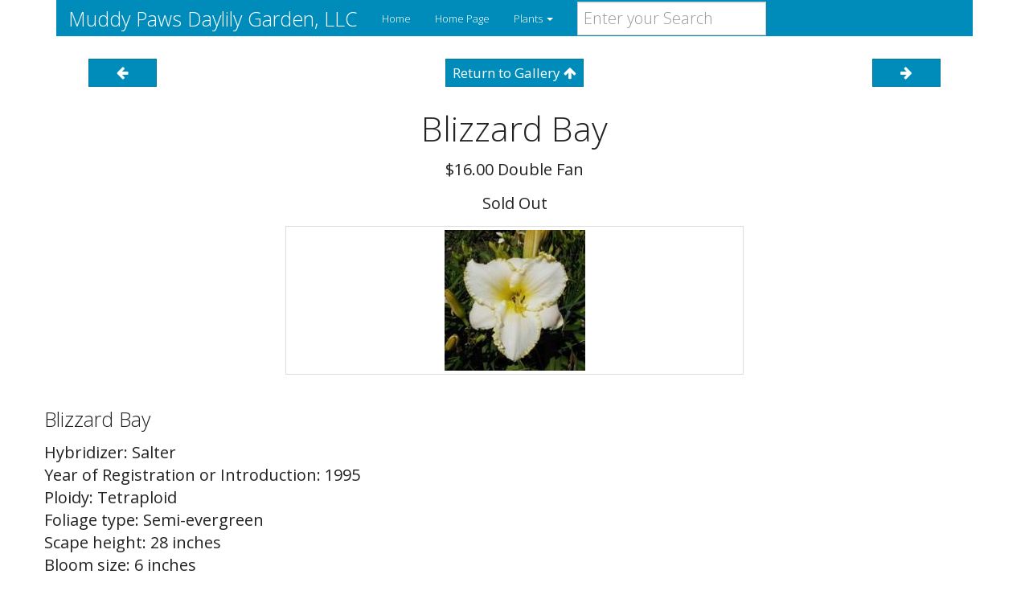

--- FILE ---
content_type: text/html; charset=UTF-8
request_url: http://muddypawsdaylilygarden.plantfans.com/LgGalleryDetail/BLIZZARD_BAY
body_size: 2247
content:

<!DOCTYPE html>
<html>

<head>
    
    <title>Muddy Paws Daylily Garden, LLC - Blizzard Bay</title>
    
    <meta name="viewport" content="width=device-width, initial-scale=1.0">


    <link rel="stylesheet" href="/static/20150304/resources/themes/yeti/bootstrap.min.css">
    <link rel="stylesheet" href="/static/20150304/resources/themes/yeti/pfOverrides.css">

    <link rel="stylesheet" href="/static/20150304/css/plantfans.css">

    
    <link rel="stylesheet" href="/static/20150304/font-awesome/css/font-awesome.css">

    
    <script src="/static/20150304/resources/jquery.min.js"></script>
</head>

<body>
    <div class="container">
        <nav class="navbar navbar-inverse hidden-print" role="navigation">
            
            <div class="navbar-header">
                <button type="button" class="navbar-toggle" data-toggle="collapse" data-target="#site-header-navbar-collapse">
                    <span class="sr-only">Toggle navigation</span>
                    <span class="icon-bar"></span>
                    <span class="icon-bar"></span>
                    <span class="icon-bar"></span>
                </button>
                <a class="navbar-brand" href="/">Muddy Paws Daylily Garden, LLC</a>
            </div>

            
            <div class="collapse navbar-collapse" id="site-header-navbar-collapse">
                <ul class="nav navbar-nav">
                    <li><a href="/">Home</a>
                    </li>
                    
                        
                        
                                
                                <li><a href="/Page/HOME_PAGE">Home Page</a>
                                </li>
                                
                        
                    
                        
                        
                            <li class="dropdown">
                            <a href="#" class="dropdown-toggle" data-toggle="dropdown">Plants <b class="caret"></b></a>
                                <ul class="dropdown-menu">
                                    
                                    <li><a href="/Catalog">All Plants</a>
                                    </li>
                                    
                                    <li><a href="/LgGallery">All Plants - Gallery</a>
                                    </li>
                                    
                                    <li><a href="/OrderForm">Order Form</a>
                                    </li>
                                    
                                </ul>
                            </li>
                        
                    
                </ul>
                <form class="navbar-form navbar-left" role="search" action="/search">
                    <div class="form-group">
                        <input type="text" class="form-control" name="query" placeholder="Enter your Search">
                    </div>
                </form>
            </div>
            
        </nav>
        
        

<div class="row hidden-print">
    <div class="col-md-2  col-xs-2">
        <div class="text-center">
             <a class="btn btn-primary btn-xs" href="/LgGalleryDetail/BANANA_BERRY_TRUFFLE" > <i class="fa fa-fw"></i> <i class="fa fa-arrow-left"></i> <i class="fa fa-fw"></i> </a>  
        </div>
    </div>
    <div class="col-md-8  col-xs-8">
        <div class="text-center">
             <a class="btn btn-primary btn-xs" href="/LgGallery/1#BLIZZARD_BAY" >Return to Gallery <i class="fa fa-arrow-up"></i></a>  
        </div>
    </div>
    <div class="col-md-2  col-xs-2">
        <div class="text-center">
             <a class="btn btn-primary btn-xs" href="/LgGalleryDetail/BUTTERED_POPCORN" ><i class="fa fa-fw"></i> <i class="fa fa-arrow-right"></i> <i class="fa fa-fw"></i> </a> 
        </div>
    </div>
</div>





<div class="row">
<div class="text-center">
    <h2>
        Blizzard Bay
    </h2>
</div>
</div>



    <div class="row">
        <div class="text-center">
        
        <p> $16.00 Double Fan</p>
        <p> Sold Out</p>
        
        </div>
    </div>



<div class="row">

	
	
		<div class="row">
			<div class="col-sm-12 col-md-6 col-md-offset-3 col-lg-6 col-lg-offset-3">
			
	<div class="thumbnail IGNORE-with-pfcaption">
		<a href="/pics/muddypawsdaylilygarden/plants//0/00/00/16/1495677034/BLIZZARD_BAY.jpg">
		<img src="/pics/muddypawsdaylilygarden/plants//0/00/00/16/1495677034/BLIZZARD_BAY_medium.jpg" class="img-rounded img-responsive IGNORE-center-block" alt="Blizzard Bay">
		</a>
		
	</div>

			</div>
		</div>
	

<h4>Blizzard Bay</h4>
<p>Hybridizer: Salter<br>
Year of Registration or Introduction:   1995<br>
Ploidy: Tetraploid<br>
Foliage type:   Semi-evergreen<br>
Scape height:   28 inches<br>
Bloom size: 6 inches<br>
Bloom time: Late<br>
Plant Traits:   Rebloom<br>
Diurnal<br>
Bloom Traits:   Self<br>
Bloom Form: Single<br>
Color description:  near white self with green throat<br>
AHS Awards: ESF: 2002</p>

</div>

<div class="top-spacer">
<div class="row hidden-print">
    <div class="col-md-2  col-xs-2">
        <div class="text-center">
             <a class="btn btn-primary btn-xs" href="/LgGalleryDetail/BANANA_BERRY_TRUFFLE" > <i class="fa fa-fw"></i> <i class="fa fa-arrow-left"></i> <i class="fa fa-fw"></i> </a>  
        </div>
    </div>
    <div class="col-md-8  col-xs-8">
        <div class="text-center">
             <a class="btn btn-primary btn-xs" href="/LgGallery/1#BLIZZARD_BAY" >Return to Gallery <i class="fa fa-arrow-up"></i></a>  
        </div>
    </div>
    <div class="col-md-2  col-xs-2">
        <div class="text-center">
             <a class="btn btn-primary btn-xs" href="/LgGalleryDetail/BUTTERED_POPCORN" ><i class="fa fa-fw"></i> <i class="fa fa-arrow-right"></i> <i class="fa fa-fw"></i> </a> 
        </div>
    </div>
</div>

</div>


<div class="row hidden-print">
    <div class="col-md-12">
        <hr>
    </div>
</div>


    
        <div class="row hidden-print">
    
    <div class="col-md-4">
        <h3>Pages</h3>
        <ul class="nav nav-pills nav-stacked">
            
            <li>
            <a href="/Page/HOME_PAGE">Home Page</a>
            </li>
            
        </ul>
    </div>
    
    <div class="col-md-4">
        <h3>Plants</h3>
        <ul class="nav nav-pills nav-stacked">
            
            <li>
            <a href="/Catalog">All Plants</a>
            </li>
            
            <li>
            <a href="/LgGallery">All Plants - Gallery</a>
            </li>
            
            <li>
            <a href="/OrderForm">Order Form</a>
            </li>
            
        </ul>
    </div>
    
    <div class="col-md-4">
        <h3>Contact Info</h3>
 <address>
    
    <strong>Muddy Paws Daylily Garden, LLC</strong><br>
    
    
    6341 N. Folsomville Rd<br>
Boonville, IN 47601<br>
    
    
    <abbr title="Phone">P:</abbr>812-459-6060<br>
    
    
    <a href="mailto:muddypawsdaylilygarden@gmail.com">muddypawsdaylilygarden@gmail.com</a><br>
    
    
    Lily Auction Username:<a href="http://www.daylily.com/cgi-bin/auction.cgi?dispseller&sellername=mpdg">mpdg</a><br>
    
</address>

    
        <p>
            <form action="/CartView" method="get">
                <button type="submit" class="btn btn-warning btn-xs hidden-print" >View Cart<i class="fa fa-shopping-cart"></i></button>
            </form>
        </p>
    

    </div>
</div>

    

<div class="row hidden-print">
    <div class="col-md-12">
        <div class="text-center">
            <p><a href="http://plantfans.com">Powered by plantfans.com</a></p>
        </div>
    </div>
</div>
<div class="row hidden-print">
    <div class="col-md-12">
        <div class="text-center">
            <p class="text-muted"><small><em>This site has been accessed 271386 times.</em></small></p>
        </div>
    </div>
</div>
</div>


<script src="/static/20150304/js/bootstrap.min.js"></script>

    
    <script type="text/javascript" src="/static/20150304/js/validate.min.js"></script>
</body>

</html>

